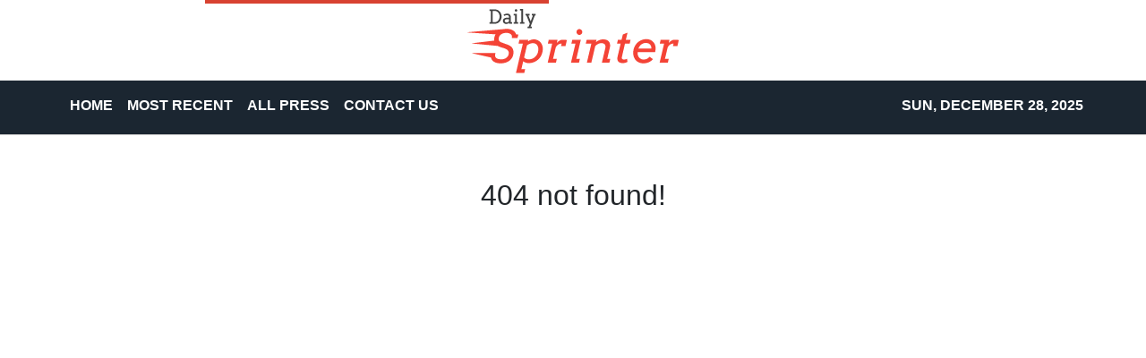

--- FILE ---
content_type: text/plain
request_url: https://www.google-analytics.com/j/collect?v=1&_v=j102&a=80033056&t=pageview&_s=1&dl=https%3A%2F%2Fdailysprinter.com%2Fnews%2Fthe-number-one-commercial-cleaning-preston-services-in-preston-is-here-sparkle-commercial-cleaning%2F422551&ul=en-us%40posix&dt=Daily%20Sprinter%20-%20Cutting-Edge%20Sports&sr=1280x720&vp=1280x720&_u=IEBAAEABAAAAACAAI~&jid=18228734&gjid=1656865485&cid=1742240753.1766962134&tid=UA-93857607-11&_gid=1931423588.1766962134&_r=1&_slc=1&z=1789866787
body_size: -451
content:
2,cG-M1Z3Z3PWFH